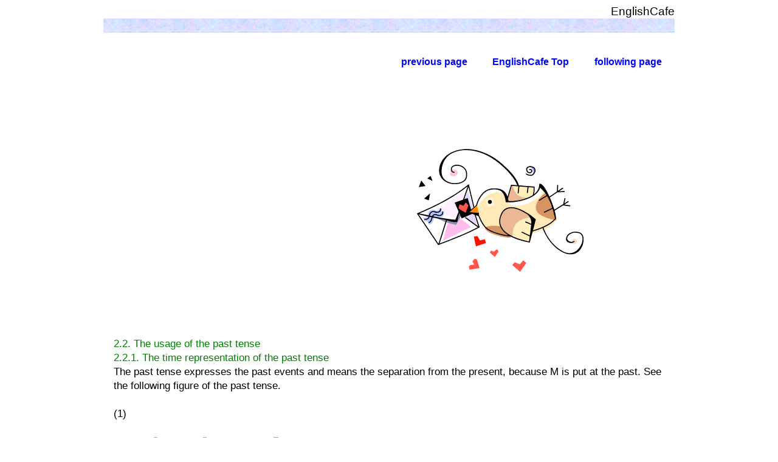

--- FILE ---
content_type: text/html
request_url: https://www.englishcafe.jp/englishcollege/etense2/e2-2-1.html
body_size: 5282
content:
<!DOCTYPE HTML PUBLIC "-//W3C//DTD HTML 4.01 Transitional//EN" "http://www.w3.org/TR/html4/loose.dtd">
<HTML lang="en"><HEAD>

<TITLE>The time representation of the past tense</TITLE>
<META NAME="KEYWORDS" CONTENT="time,grammar,feeling,auxiliary,tense,aspect,English,modality,modal,mood,semantics,pragmatics">
<META NAME="DESCRIPTION" CONTENT="Let's feel the time in English. The meanings of forms in English are in.">
<meta http-equiv="Content-Type" content="text/html; charset=UTF-8">
<meta http-equiv="Content-Style-Type" content="text/css">
<meta http-equiv="Content-Script-Type" content="text/javascript">
<meta name="viewport" content="width=device-width">
<style type="text/css">
body {color:black; text-decoration: none; font-family: Verdana, Arial; }
A:link { color:blue; text-decoration: none; }
A:visited { color:blue; text-decoration: none; }
A:focus { color:red; text-decoration: underline; } 
A:hover { color:red; text-decoration: underline; }
A:active { color:red; text-decoration: underline; }


.LETTER  {font-size:3.8mm;}
.LETTER2  {font-size:3mm;}
</style>


<style type="text/css">
.adslot_1 { width: 320px; height: 100px; }
@media screen and (min-width:600px) { .adslot_1 { width: 728px; height: 90px; } }
</style>



<style type="text/css">
.adslot_2 { width: 320px; height: 100px; }
@media screen and (min-width:600px) { .adslot_2 { width: 336px; height: 280px; } }
</style>

<style type="text/css">
@media screen and (min-width: 940px) {
   /* 表示領域が940px以上の場合に適用するスタイル */
   div.column3 { width: 940px;}
   div.column7 { display: block;}
}
@media screen and (max-width: 939px) {
   /* 表示領域が939px以下の場合に適用するスタイル */
   div.column3 { width: 740px; }
   div.column7 { display:block; }
}
@media screen and (max-width: 599px) {
   /* 表示領域が599px以下の場合に適用するスタイル */
   div.column3 { width:370px; }
   div.column7 { display:none; }
   div.resizeimage01 { max-width: 360px; /* 最大幅 */ }
   div.resizeimage01 img { width: 100%; }
}
</style>



</HEAD>




<BODY BGCOLOR="FFFFFF">
<center>
<div class="column3">

<div align="right"><FONT STYLE="font-size:5mm;">EnglishCafe</FONT></div>
<TABLE BORDER="0" background="../top/sen4.gif" width="100%">
<TR><TD align="right">　</TD></TR></TABLE><BR>
<BR>

<div align="right">
<TABLE BORDER="0" WIDTH="50%">
<TR bgcolor="#FFFFFF" align="center"><TD><A HREF="e2-1.html"><B>previous page </B></A></TD><TD><A HREF="../index.html#intermediate"><B>EnglishCafe Top </B></A></TD><TD><A HREF="e2-2-2.html"><B>following page </B></A></TD></TR></TABLE></div><BR CLEAR="all">
<BR>
<br><br><br>
<TABLE BORDER="0" WIDTH="100%">
<TR><TD><script async src="//pagead2.googlesyndication.com/pagead/js/adsbygoogle.js"></script>
<!-- 新レスポンシブ全頁 -->
<ins class="adsbygoogle adslot_2"
     style="display:block"
     data-ad-client="ca-pub-8845786922263907"
     data-ad-slot="1179217204"
     data-ad-format="auto"></ins>
<script>
(adsbygoogle = window.adsbygoogle || []).push({});
</script>
</TD>
<TD><div class="column7"><div class="resizeimage01">
<IMG SRC="image2/110.gif"></div></div></TD>
</TR></TABLE><BR CLEAR="all">
<TABLE BORDER="0" WIDTH="100%" cellpadding="15">

<TR bgcolor="#FFFFFF"><TD><FONT COLOR="green"><B></B></FONT></FONT><FONT STYLE="font-size:5.5mm; line-height: 1.4;"> <BR><FONT STYLE="font-size:4.5mm; line-height: 1.4; font-family: Verdana, Arial;"><FONT COLOR="green">2.2. The usage of the past tense<BR>2.2.1. The time representation of the past tense</FONT>
<BR>
  The past tense expresses the past events and means the separation from the present, because M is put at the past.  See the following figure of the past tense.<BR>
<BR>
(1) <BR>
<div class="resizeimage01">
<IMG SRC="time/3.gif"></div>
<BR>
<BR>
  S is naturally put at the present and E is put at the past.  M is also put at the past unlike the present tense, and it means the speaker's mind is put in it and separated from the present.<BR>
<BR>
<BR>
<DIV ALIGN="center">


<TABLE BORDER="0" WIDTH="100%"><TR><TD>
<script async src="//pagead2.googlesyndication.com/pagead/js/adsbygoogle.js"></script>
<!-- 新レスポンシブ全頁 -->
<ins class="adsbygoogle adslot_2"
     style="display:block"
     data-ad-client="ca-pub-8845786922263907"
     data-ad-slot="1179217204"
     data-ad-format="auto"></ins>
<script>
(adsbygoogle = window.adsbygoogle || []).push({});
</script>
</TD>
<TD align="center"><div class="column7"><div class="resizeimage01">
<IMG SRC="image2/3.gif" BORDER="0" ALT="Time feeling "></div></div></TD>
</TR></TABLE>
</DIV>
</FONT>



</TD></TR>
</TABLE><BR CLEAR="all">
<BR>




<BR>
<BR>
<BR>
<BR>
<div align="right">
<TABLE BORDER="0" WIDTH="50%">
<TR bgcolor="#FFFFFF" align="center"><TD><A HREF="e2-1.html"><B>previous page </B></A></TD><TD><A HREF="../index.html#intermediate"><B>EnglishCafe Top </B></A></TD><TD><A HREF="e2-2-2.html"><B>following page </B></A></TD></TR></TABLE></div><BR CLEAR="all">
<BR>


<BR>
<TABLE BORDER="0" background="../top/sen4.gif" width="100%">

<TR><TD><FONT STYLE="font-size:4mm;"><B>Copyright (c)   EnglishCafe : Unapproved printing of the text and figure in this site is forbidden. </B></TD></TR></TABLE><BR>

<BR>







</div>
</center>
</BODY>

</HTML>



--- FILE ---
content_type: text/html; charset=utf-8
request_url: https://www.google.com/recaptcha/api2/aframe
body_size: 268
content:
<!DOCTYPE HTML><html><head><meta http-equiv="content-type" content="text/html; charset=UTF-8"></head><body><script nonce="YuDm7zjVAUQ8wsc7kp0p3A">/** Anti-fraud and anti-abuse applications only. See google.com/recaptcha */ try{var clients={'sodar':'https://pagead2.googlesyndication.com/pagead/sodar?'};window.addEventListener("message",function(a){try{if(a.source===window.parent){var b=JSON.parse(a.data);var c=clients[b['id']];if(c){var d=document.createElement('img');d.src=c+b['params']+'&rc='+(localStorage.getItem("rc::a")?sessionStorage.getItem("rc::b"):"");window.document.body.appendChild(d);sessionStorage.setItem("rc::e",parseInt(sessionStorage.getItem("rc::e")||0)+1);localStorage.setItem("rc::h",'1768950170746');}}}catch(b){}});window.parent.postMessage("_grecaptcha_ready", "*");}catch(b){}</script></body></html>